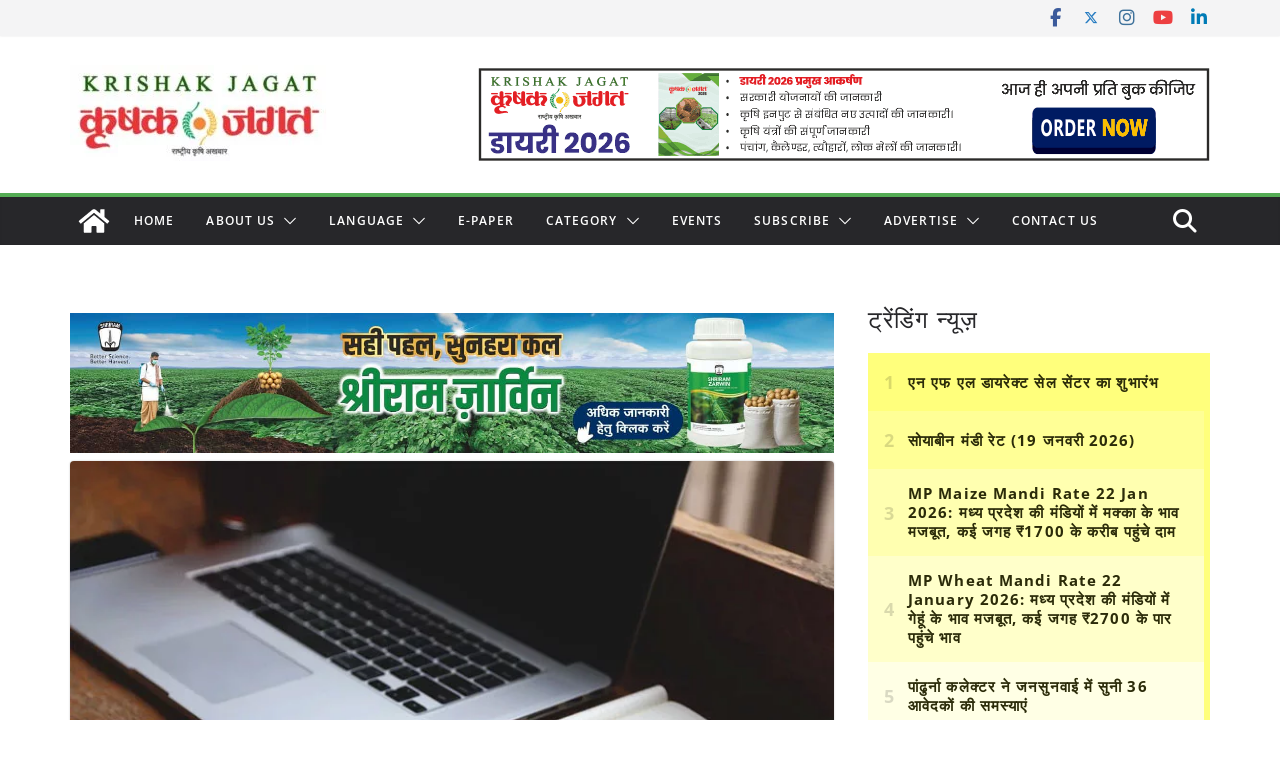

--- FILE ---
content_type: text/html; charset=utf-8
request_url: https://www.google.com/recaptcha/api2/aframe
body_size: 112
content:
<!DOCTYPE HTML><html><head><meta http-equiv="content-type" content="text/html; charset=UTF-8"></head><body><script nonce="Ace7tX20gHoLsI63XC1fpg">/** Anti-fraud and anti-abuse applications only. See google.com/recaptcha */ try{var clients={'sodar':'https://pagead2.googlesyndication.com/pagead/sodar?'};window.addEventListener("message",function(a){try{if(a.source===window.parent){var b=JSON.parse(a.data);var c=clients[b['id']];if(c){var d=document.createElement('img');d.src=c+b['params']+'&rc='+(localStorage.getItem("rc::a")?sessionStorage.getItem("rc::b"):"");window.document.body.appendChild(d);sessionStorage.setItem("rc::e",parseInt(sessionStorage.getItem("rc::e")||0)+1);localStorage.setItem("rc::h",'1769126380535');}}}catch(b){}});window.parent.postMessage("_grecaptcha_ready", "*");}catch(b){}</script></body></html>

--- FILE ---
content_type: application/javascript; charset=utf-8
request_url: https://fundingchoicesmessages.google.com/f/AGSKWxViB0R0BY1Cq7FCqgFGqKqAdAIU0xTXhREOGnIP0kXDcclH6Gnt60u3eWm5XePhP-QUFDJczNQ3aUiE8ztKiE5bUErUgIJZfcgefLDAj70BcZp_shrvGxeQN1ZJ-uedZfRjRDsJTmAwgGi2lNDECvK6K4hDs30ajE4vgOoZnJWTDrZdW7YVXUWQbUjH/_/videoadv-.streamads./adtable_.il/ads//ad120x60.
body_size: -1288
content:
window['62d94238-7166-47df-a559-f8219aa11470'] = true;